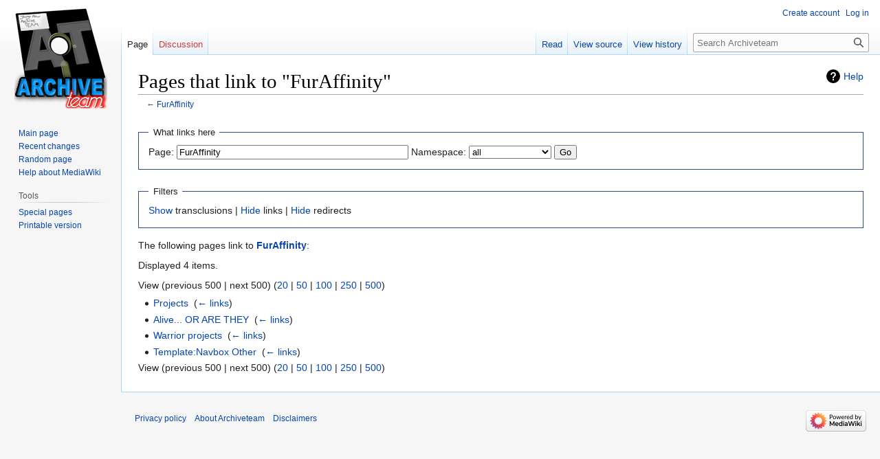

--- FILE ---
content_type: text/html; charset=UTF-8
request_url: https://wiki.archiveteam.org/index.php?title=Special:WhatLinksHere/FurAffinity&hidetrans=1&limit=500
body_size: 4019
content:
<!DOCTYPE html>
<html class="client-nojs" lang="en" dir="ltr">
<head>
<meta charset="UTF-8"/>
<title>Pages that link to "FurAffinity" - Archiveteam</title>
<script>document.documentElement.className="client-js";RLCONF={"wgBreakFrames":!0,"wgSeparatorTransformTable":["",""],"wgDigitTransformTable":["",""],"wgDefaultDateFormat":"dmy","wgMonthNames":["","January","February","March","April","May","June","July","August","September","October","November","December"],"wgRequestId":"c1f60d6717ba517deb22efdc","wgCSPNonce":!1,"wgCanonicalNamespace":"Special","wgCanonicalSpecialPageName":"Whatlinkshere","wgNamespaceNumber":-1,"wgPageName":"Special:WhatLinksHere/FurAffinity","wgTitle":"WhatLinksHere/FurAffinity","wgCurRevisionId":0,"wgRevisionId":0,"wgArticleId":0,"wgIsArticle":!1,"wgIsRedirect":!1,"wgAction":"view","wgUserName":null,"wgUserGroups":["*"],"wgCategories":[],"wgPageContentLanguage":"en","wgPageContentModel":"wikitext","wgRelevantPageName":"FurAffinity","wgRelevantArticleId":5887,"wgIsProbablyEditable":!1,"wgRelevantPageIsProbablyEditable":!1};RLSTATE={"site.styles":"ready","noscript":"ready","user.styles":"ready","user":"ready",
"user.options":"loading","mediawiki.helplink":"ready","mediawiki.special.changeslist":"ready","skins.vector.styles.legacy":"ready"};RLPAGEMODULES=["mediawiki.special.recentchanges","site","mediawiki.page.ready","skins.vector.legacy.js","ext.moderation.notify","ext.moderation.notify.desktop"];</script>
<script>(RLQ=window.RLQ||[]).push(function(){mw.loader.implement("user.options@1hzgi",function($,jQuery,require,module){/*@nomin*/mw.user.tokens.set({"patrolToken":"+\\","watchToken":"+\\","csrfToken":"+\\"});
});});</script>
<link rel="stylesheet" href="/load.php?lang=en&amp;modules=mediawiki.helplink%7Cmediawiki.special.changeslist%7Cskins.vector.styles.legacy&amp;only=styles&amp;skin=vector"/>
<script async="" src="/load.php?lang=en&amp;modules=startup&amp;only=scripts&amp;raw=1&amp;skin=vector"></script>
<meta name="ResourceLoaderDynamicStyles" content=""/>
<link rel="stylesheet" href="/load.php?lang=en&amp;modules=site.styles&amp;only=styles&amp;skin=vector"/>
<meta name="generator" content="MediaWiki 1.37.1"/>
<meta name="robots" content="noindex,nofollow"/>
<meta name="format-detection" content="telephone=no"/>
<link rel="shortcut icon" href="/favicon.ico"/>
<link rel="search" type="application/opensearchdescription+xml" href="/opensearch_desc.php" title="Archiveteam (en)"/>
<link rel="EditURI" type="application/rsd+xml" href="https://wiki.archiveteam.org/api.php?action=rsd"/>
<link rel="alternate" type="application/atom+xml" title="Archiveteam Atom feed" href="/index.php?title=Special:RecentChanges&amp;feed=atom"/>
<link rel="canonical" href="https://wiki.archiveteam.org/index.php?title=Special:WhatLinksHere/FurAffinity&amp;hidetrans=1&amp;limit=500"/>
</head>
<body class="mediawiki ltr sitedir-ltr mw-hide-empty-elt ns--1 ns-special mw-special-Whatlinkshere page-Special_WhatLinksHere_FurAffinity rootpage-Special_WhatLinksHere_FurAffinity skin-vector action-view skin-vector-legacy"><div id="mw-page-base" class="noprint"></div>
<div id="mw-head-base" class="noprint"></div>
<div id="content" class="mw-body" role="main">
	<a id="top"></a>
	<div id="siteNotice"></div>
	<div class="mw-indicators">
	<div id="mw-indicator-mw-helplink" class="mw-indicator"><a href="https://www.mediawiki.org/wiki/Special:MyLanguage/Help:What_links_here" target="_blank" class="mw-helplink">Help</a></div>
	</div>
	<h1 id="firstHeading" class="firstHeading" >Pages that link to "FurAffinity"</h1>
	<div id="bodyContent" class="vector-body">
		
		<div id="contentSub">← <a href="/index.php/FurAffinity" title="FurAffinity">FurAffinity</a></div>
		<div id="contentSub2"></div>
		
		<div id="jump-to-nav"></div>
		<a class="mw-jump-link" href="#mw-head">Jump to navigation</a>
		<a class="mw-jump-link" href="#searchInput">Jump to search</a>
		<div id="mw-content-text" class="mw-body-content"><form action="/index.php"><input type="hidden" value="Special:WhatLinksHere" name="title"/><input type="hidden" value="500" name="limit"/><input type="hidden" value="1" name="hidetrans"/><fieldset>
<legend>What links here</legend>
<label for="mw-whatlinkshere-target" class="mw-searchInput">Page:</label> <input name="target" size="40" value="FurAffinity" id="mw-whatlinkshere-target" class="mw-searchInput" /> <label for="namespace">Namespace:</label> <select class="namespaceselector" id="namespace" name="namespace">
<option value="" selected="">all</option>
<option value="0">(Main)</option>
<option value="1">Talk</option>
<option value="2">User</option>
<option value="3">User talk</option>
<option value="4">Archiveteam</option>
<option value="5">Archiveteam talk</option>
<option value="6">File</option>
<option value="7">File talk</option>
<option value="8">MediaWiki</option>
<option value="9">MediaWiki talk</option>
<option value="10">Template</option>
<option value="11">Template talk</option>
<option value="12">Help</option>
<option value="13">Help talk</option>
<option value="14">Category</option>
<option value="15">Category talk</option>
</select> <span class="mw-input-with-label mw-input-hidden"><input name="invert" type="checkbox" value="1" id="nsinvert" title="Check this box to hide links from pages within the selected namespace." /> <label for="nsinvert" title="Check this box to hide links from pages within the selected namespace.">Invert selection</label></span> <input type="submit" value="Go"/></fieldset></form>
<fieldset>
<legend>Filters</legend>
<a href="/index.php?title=Special:WhatLinksHere/FurAffinity&amp;limit=500" title="Special:WhatLinksHere/FurAffinity">Show</a> transclusions | <a href="/index.php?title=Special:WhatLinksHere/FurAffinity&amp;limit=500&amp;hidetrans=1&amp;hidelinks=1" title="Special:WhatLinksHere/FurAffinity">Hide</a> links | <a href="/index.php?title=Special:WhatLinksHere/FurAffinity&amp;limit=500&amp;hidetrans=1&amp;hideredirs=1" title="Special:WhatLinksHere/FurAffinity">Hide</a> redirects
</fieldset>
<p>The following pages link to <strong><a href="/index.php/FurAffinity" title="FurAffinity">FurAffinity</a></strong>:
</p><p>Displayed 4 items.
</p>View (previous 500  |  next 500) (<a href="/index.php?title=Special:WhatLinksHere/FurAffinity&amp;limit=20&amp;hidetrans=1" title="Special:WhatLinksHere/FurAffinity">20</a> | <a href="/index.php?title=Special:WhatLinksHere/FurAffinity&amp;limit=50&amp;hidetrans=1" title="Special:WhatLinksHere/FurAffinity">50</a> | <a href="/index.php?title=Special:WhatLinksHere/FurAffinity&amp;limit=100&amp;hidetrans=1" title="Special:WhatLinksHere/FurAffinity">100</a> | <a href="/index.php?title=Special:WhatLinksHere/FurAffinity&amp;limit=250&amp;hidetrans=1" title="Special:WhatLinksHere/FurAffinity">250</a> | <a href="/index.php?title=Special:WhatLinksHere/FurAffinity&amp;limit=500&amp;hidetrans=1" title="Special:WhatLinksHere/FurAffinity">500</a>)<ul id="mw-whatlinkshere-list"><li><a href="/index.php/Projects" title="Projects">Projects</a>  ‎ <span class="mw-whatlinkshere-tools">(<a href="/index.php?title=Special:WhatLinksHere&amp;target=Projects" title="Special:WhatLinksHere">← links</a>)</span></li>
<li><a href="/index.php/Alive..._OR_ARE_THEY" title="Alive... OR ARE THEY">Alive... OR ARE THEY</a>  ‎ <span class="mw-whatlinkshere-tools">(<a href="/index.php?title=Special:WhatLinksHere&amp;target=Alive...+OR+ARE+THEY" title="Special:WhatLinksHere">← links</a>)</span></li>
<li><a href="/index.php/Warrior_projects" title="Warrior projects">Warrior projects</a>  ‎ <span class="mw-whatlinkshere-tools">(<a href="/index.php?title=Special:WhatLinksHere&amp;target=Warrior+projects" title="Special:WhatLinksHere">← links</a>)</span></li>
<li><a href="/index.php/Template:Navbox_Other" title="Template:Navbox Other">Template:Navbox Other</a>  ‎ <span class="mw-whatlinkshere-tools">(<a href="/index.php?title=Special:WhatLinksHere&amp;target=Template%3ANavbox+Other" title="Special:WhatLinksHere">← links</a>)</span></li>
</ul>View (previous 500  |  next 500) (<a href="/index.php?title=Special:WhatLinksHere/FurAffinity&amp;limit=20&amp;hidetrans=1" title="Special:WhatLinksHere/FurAffinity">20</a> | <a href="/index.php?title=Special:WhatLinksHere/FurAffinity&amp;limit=50&amp;hidetrans=1" title="Special:WhatLinksHere/FurAffinity">50</a> | <a href="/index.php?title=Special:WhatLinksHere/FurAffinity&amp;limit=100&amp;hidetrans=1" title="Special:WhatLinksHere/FurAffinity">100</a> | <a href="/index.php?title=Special:WhatLinksHere/FurAffinity&amp;limit=250&amp;hidetrans=1" title="Special:WhatLinksHere/FurAffinity">250</a> | <a href="/index.php?title=Special:WhatLinksHere/FurAffinity&amp;limit=500&amp;hidetrans=1" title="Special:WhatLinksHere/FurAffinity">500</a>)
<div class="printfooter">Retrieved from "<a dir="ltr" href="https://wiki.archiveteam.org/index.php/Special:WhatLinksHere/FurAffinity">https://wiki.archiveteam.org/index.php/Special:WhatLinksHere/FurAffinity</a>"</div></div>
		<div id="catlinks" class="catlinks catlinks-allhidden" data-mw="interface"></div>
	</div>
</div>

<div id="mw-navigation">
	<h2>Navigation menu</h2>
	<div id="mw-head">
		<nav id="p-personal" class="mw-portlet mw-portlet-personal vector-user-menu-legacy vector-menu" aria-labelledby="p-personal-label" role="navigation" 
	 >
	<h3 id="p-personal-label" class="vector-menu-heading"> <span>Personal tools</span>
	</h3>
	<div class="vector-menu-content">
		
		<ul class="vector-menu-content-list"><li id="pt-createaccount" class="mw-list-item"><a href="/index.php?title=Special:CreateAccount&amp;returnto=Special%3AWhatLinksHere%2FFurAffinity&amp;returntoquery=hidetrans%3D1%26limit%3D500" title="You are encouraged to create an account and log in; however, it is not mandatory">Create account</a></li><li id="pt-login" class="mw-list-item"><a href="/index.php?title=Special:UserLogin&amp;returnto=Special%3AWhatLinksHere%2FFurAffinity&amp;returntoquery=hidetrans%3D1%26limit%3D500" title="You are encouraged to log in; however, it is not mandatory [o]" accesskey="o">Log in</a></li></ul>
		
	</div>
</nav>

		<div id="left-navigation">
			<nav id="p-namespaces" class="mw-portlet mw-portlet-namespaces vector-menu vector-menu-tabs" aria-labelledby="p-namespaces-label" role="navigation" 
	 >
	<h3 id="p-namespaces-label" class="vector-menu-heading"> <span>Namespaces</span>
	</h3>
	<div class="vector-menu-content">
		
		<ul class="vector-menu-content-list"><li id="ca-nstab-main" class="selected mw-list-item"><a href="/index.php/FurAffinity" title="View the content page [c]" accesskey="c">Page</a></li><li id="ca-talk" class="new mw-list-item"><a href="/index.php?title=Talk:FurAffinity&amp;action=edit&amp;redlink=1" rel="discussion" title="Discussion about the content page (page does not exist) [t]" accesskey="t">Discussion</a></li></ul>
		
	</div>
</nav>

			<nav id="p-variants" class="mw-portlet mw-portlet-variants emptyPortlet vector-menu-dropdown-noicon vector-menu vector-menu-dropdown" aria-labelledby="p-variants-label" role="navigation" 
	 >
	<input type="checkbox"
		id="p-variants-checkbox"
		role="button"
		aria-haspopup="true"
		data-event-name="ui.dropdown-p-variants"
		class=" vector-menu-checkbox" aria-labelledby="p-variants-label" />
	<h3 id="p-variants-label" class="vector-menu-heading"> <span>Variants</span>
			<span class="vector-menu-checkbox-expanded">expanded</span>
			<span class="vector-menu-checkbox-collapsed">collapsed</span>
	</h3>
	<div class="vector-menu-content">
		
		<ul class="vector-menu-content-list"></ul>
		
	</div>
</nav>

		</div>
		<div id="right-navigation">
			<nav id="p-views" class="mw-portlet mw-portlet-views vector-menu vector-menu-tabs" aria-labelledby="p-views-label" role="navigation" 
	 >
	<h3 id="p-views-label" class="vector-menu-heading"> <span>Views</span>
	</h3>
	<div class="vector-menu-content">
		
		<ul class="vector-menu-content-list"><li id="ca-view" class="mw-list-item"><a href="/index.php/FurAffinity">Read</a></li><li id="ca-viewsource" class="mw-list-item"><a href="/index.php?title=FurAffinity&amp;action=edit" title="This page is protected.&#10;You can view its source [e]" accesskey="e">View source</a></li><li id="ca-history" class="mw-list-item"><a href="/index.php?title=FurAffinity&amp;action=history" title="Past revisions of this page [h]" accesskey="h">View history</a></li></ul>
		
	</div>
</nav>

			<nav id="p-cactions" class="mw-portlet mw-portlet-cactions emptyPortlet vector-menu-dropdown-noicon vector-menu vector-menu-dropdown" aria-labelledby="p-cactions-label" role="navigation"  title="More options"
	 >
	<input type="checkbox"
		id="p-cactions-checkbox"
		role="button"
		aria-haspopup="true"
		data-event-name="ui.dropdown-p-cactions"
		class=" vector-menu-checkbox" aria-labelledby="p-cactions-label" />
	<h3 id="p-cactions-label" class="vector-menu-heading"> <span>More</span>
			<span class="vector-menu-checkbox-expanded">expanded</span>
			<span class="vector-menu-checkbox-collapsed">collapsed</span>
	</h3>
	<div class="vector-menu-content">
		
		<ul class="vector-menu-content-list"></ul>
		
	</div>
</nav>

			<div id="p-search" role="search" class="vector-search-box">
	<div>
		<h3 >
			<label for="searchInput">Search</label>
		</h3>
		<form action="/index.php" id="searchform">
			<div id="simpleSearch" data-search-loc="header-navigation">
				<input type="search" name="search" placeholder="Search Archiveteam" autocapitalize="sentences" title="Search Archiveteam [f]" accesskey="f" id="searchInput"/>
				<input type="hidden" name="title" value="Special:Search"/>
				<input type="submit" name="fulltext" value="Search" title="Search the pages for this text" id="mw-searchButton" class="searchButton mw-fallbackSearchButton"/>
				<input type="submit" name="go" value="Go" title="Go to a page with this exact name if it exists" id="searchButton" class="searchButton"/>
			</div>
		</form>
	</div>
</div>

		</div>
	</div>
	
<div id="mw-panel">
	<div id="p-logo" role="banner">
		<a class="mw-wiki-logo" href="/index.php/Main_Page"
			title="Visit the main page"></a>
	</div>
	<nav id="p-navigation" class="mw-portlet mw-portlet-navigation vector-menu vector-menu-portal portal" aria-labelledby="p-navigation-label" role="navigation" 
	 >
	<h3 id="p-navigation-label" class="vector-menu-heading"> <span>Navigation</span>
	</h3>
	<div class="vector-menu-content">
		
		<ul class="vector-menu-content-list"><li id="n-mainpage-description" class="mw-list-item"><a href="/index.php/Main_Page" title="Visit the main page [z]" accesskey="z">Main page</a></li><li id="n-recentchanges" class="mw-list-item"><a href="/index.php/Special:RecentChanges" title="A list of recent changes in the wiki [r]" accesskey="r">Recent changes</a></li><li id="n-randompage" class="mw-list-item"><a href="/index.php/Special:Random" title="Load a random page [x]" accesskey="x">Random page</a></li><li id="n-help-mediawiki" class="mw-list-item"><a href="https://www.mediawiki.org/wiki/Special:MyLanguage/Help:Contents">Help about MediaWiki</a></li></ul>
		
	</div>
</nav>

	<nav id="p-tb" class="mw-portlet mw-portlet-tb vector-menu vector-menu-portal portal" aria-labelledby="p-tb-label" role="navigation" 
	 >
	<h3 id="p-tb-label" class="vector-menu-heading"> <span>Tools</span>
	</h3>
	<div class="vector-menu-content">
		
		<ul class="vector-menu-content-list"><li id="t-specialpages" class="mw-list-item"><a href="/index.php/Special:SpecialPages" title="A list of all special pages [q]" accesskey="q">Special pages</a></li><li id="t-print" class="mw-list-item"><a href="javascript:print();" rel="alternate" title="Printable version of this page [p]" accesskey="p">Printable version</a></li></ul>
		
	</div>
</nav>

	
</div>

</div>
<footer id="footer" class="mw-footer" role="contentinfo" >
	<ul id="footer-info" >
</ul>

	<ul id="footer-places" >
	<li id="footer-places-privacy"><a href="/index.php/Archiveteam:Privacy_policy" title="Archiveteam:Privacy policy">Privacy policy</a></li>
	<li id="footer-places-about"><a href="/index.php/Archiveteam:About" class="mw-redirect" title="Archiveteam:About">About Archiveteam</a></li>
	<li id="footer-places-disclaimer"><a href="/index.php/Archiveteam:General_disclaimer" title="Archiveteam:General disclaimer">Disclaimers</a></li>
</ul>

	<ul id="footer-icons" class="noprint">
	<li id="footer-poweredbyico"><a href="https://www.mediawiki.org/"><img src="/resources/assets/poweredby_mediawiki_88x31.png" alt="Powered by MediaWiki" srcset="/resources/assets/poweredby_mediawiki_132x47.png 1.5x, /resources/assets/poweredby_mediawiki_176x62.png 2x" width="88" height="31" loading="lazy"/></a></li>
</ul>

</footer>


<script>(RLQ=window.RLQ||[]).push(function(){mw.config.set({"wgBackendResponseTime":74});});</script>
</body></html>